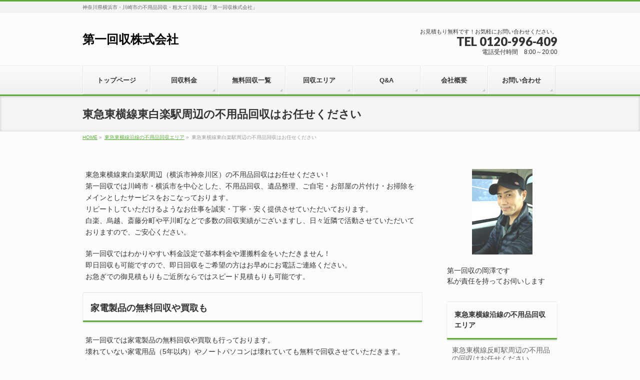

--- FILE ---
content_type: text/html; charset=UTF-8
request_url: https://www.yokohama-active.com/%E6%9D%B1%E6%80%A5%E6%9D%B1%E6%A8%AA%E7%B7%9A%E6%B2%BF%E7%B7%9A%E3%81%AE%E4%B8%8D%E7%94%A8%E5%93%81%E3%83%BB%E7%B2%97%E5%A4%A7%E3%82%B4%E3%83%9F%E5%9B%9E%E5%8F%8E%E3%82%A8%E3%83%AA%E3%82%A2/%E6%9D%B1%E7%99%BD%E6%A5%BD%E9%A7%85%E5%91%A8%E8%BE%BA%E3%81%AE%E4%B8%8D%E7%94%A8%E5%93%81%E3%83%BB%E7%B2%97%E5%A4%A7%E3%82%B4%E3%83%9F%E3%81%AE%E5%9B%9E%E5%8F%8E/
body_size: 12551
content:
<!DOCTYPE html>
<!--[if IE]>
<meta http-equiv="X-UA-Compatible" content="IE=Edge">
<![endif]-->
<html xmlns:fb="http://ogp.me/ns/fb#" lang="ja">
<head>
<meta charset="UTF-8" />
<link rel="start" href="https://www.yokohama-active.com" title="HOME" />

<meta id="viewport" name="viewport" content="width=device-width, initial-scale=1">
<title>東急東横線東白楽駅周辺の不用品回収はお任せください | 東急東横線沿線の不用品回収エリア | 第一回収株式会社</title>
<!--[if lt IE 9]><script src="https://www.yokohama-active.com/wp-content/themes/biz-vektor/js/html5.js"></script><![endif]-->
<meta name='robots' content='max-image-preview:large' />
	<style>img:is([sizes="auto" i], [sizes^="auto," i]) { contain-intrinsic-size: 3000px 1500px }</style>
	<meta name="keywords" content="横浜市神奈川区,東白楽駅,不用品回収,粗大ゴミ回収,ゴミ屋敷片付け,遺品整理" />
<link rel='dns-prefetch' href='//maxcdn.bootstrapcdn.com' />
<link rel='dns-prefetch' href='//fonts.googleapis.com' />
<link rel="alternate" type="application/rss+xml" title="第一回収株式会社 &raquo; フィード" href="https://www.yokohama-active.com/feed/" />
<link rel="alternate" type="application/rss+xml" title="第一回収株式会社 &raquo; コメントフィード" href="https://www.yokohama-active.com/comments/feed/" />
<meta name="description" content="東急東横線東白楽駅周辺（横浜市神奈川区）の不用品回収はお任せください！第一回収では川崎市・横浜市を中心とした、不用品回収、遺品整理、ご自宅・お部屋の片付け・お掃除をメインとしたサービスをおこなっております。リピートしていただけるようなお仕事を誠実・丁寧・安く提供させていただいております。白楽、烏越、斎藤分町や平川町などで多数の回収実績がございますし、日々近隣で活動させていただいておりますので、ご安心ください。第一回収ではわかりやすい料金設定で基本料金や運搬" />
<style type="text/css">.keyColorBG,.keyColorBGh:hover,.keyColor_bg,.keyColor_bg_hover:hover{background-color: #5ead3c;}.keyColorCl,.keyColorClh:hover,.keyColor_txt,.keyColor_txt_hover:hover{color: #5ead3c;}.keyColorBd,.keyColorBdh:hover,.keyColor_border,.keyColor_border_hover:hover{border-color: #5ead3c;}.color_keyBG,.color_keyBGh:hover,.color_key_bg,.color_key_bg_hover:hover{background-color: #5ead3c;}.color_keyCl,.color_keyClh:hover,.color_key_txt,.color_key_txt_hover:hover{color: #5ead3c;}.color_keyBd,.color_keyBdh:hover,.color_key_border,.color_key_border_hover:hover{border-color: #5ead3c;}</style>
<script type="text/javascript">
/* <![CDATA[ */
window._wpemojiSettings = {"baseUrl":"https:\/\/s.w.org\/images\/core\/emoji\/15.0.3\/72x72\/","ext":".png","svgUrl":"https:\/\/s.w.org\/images\/core\/emoji\/15.0.3\/svg\/","svgExt":".svg","source":{"concatemoji":"https:\/\/www.yokohama-active.com\/wp-includes\/js\/wp-emoji-release.min.js?ver=6.7.4"}};
/*! This file is auto-generated */
!function(i,n){var o,s,e;function c(e){try{var t={supportTests:e,timestamp:(new Date).valueOf()};sessionStorage.setItem(o,JSON.stringify(t))}catch(e){}}function p(e,t,n){e.clearRect(0,0,e.canvas.width,e.canvas.height),e.fillText(t,0,0);var t=new Uint32Array(e.getImageData(0,0,e.canvas.width,e.canvas.height).data),r=(e.clearRect(0,0,e.canvas.width,e.canvas.height),e.fillText(n,0,0),new Uint32Array(e.getImageData(0,0,e.canvas.width,e.canvas.height).data));return t.every(function(e,t){return e===r[t]})}function u(e,t,n){switch(t){case"flag":return n(e,"\ud83c\udff3\ufe0f\u200d\u26a7\ufe0f","\ud83c\udff3\ufe0f\u200b\u26a7\ufe0f")?!1:!n(e,"\ud83c\uddfa\ud83c\uddf3","\ud83c\uddfa\u200b\ud83c\uddf3")&&!n(e,"\ud83c\udff4\udb40\udc67\udb40\udc62\udb40\udc65\udb40\udc6e\udb40\udc67\udb40\udc7f","\ud83c\udff4\u200b\udb40\udc67\u200b\udb40\udc62\u200b\udb40\udc65\u200b\udb40\udc6e\u200b\udb40\udc67\u200b\udb40\udc7f");case"emoji":return!n(e,"\ud83d\udc26\u200d\u2b1b","\ud83d\udc26\u200b\u2b1b")}return!1}function f(e,t,n){var r="undefined"!=typeof WorkerGlobalScope&&self instanceof WorkerGlobalScope?new OffscreenCanvas(300,150):i.createElement("canvas"),a=r.getContext("2d",{willReadFrequently:!0}),o=(a.textBaseline="top",a.font="600 32px Arial",{});return e.forEach(function(e){o[e]=t(a,e,n)}),o}function t(e){var t=i.createElement("script");t.src=e,t.defer=!0,i.head.appendChild(t)}"undefined"!=typeof Promise&&(o="wpEmojiSettingsSupports",s=["flag","emoji"],n.supports={everything:!0,everythingExceptFlag:!0},e=new Promise(function(e){i.addEventListener("DOMContentLoaded",e,{once:!0})}),new Promise(function(t){var n=function(){try{var e=JSON.parse(sessionStorage.getItem(o));if("object"==typeof e&&"number"==typeof e.timestamp&&(new Date).valueOf()<e.timestamp+604800&&"object"==typeof e.supportTests)return e.supportTests}catch(e){}return null}();if(!n){if("undefined"!=typeof Worker&&"undefined"!=typeof OffscreenCanvas&&"undefined"!=typeof URL&&URL.createObjectURL&&"undefined"!=typeof Blob)try{var e="postMessage("+f.toString()+"("+[JSON.stringify(s),u.toString(),p.toString()].join(",")+"));",r=new Blob([e],{type:"text/javascript"}),a=new Worker(URL.createObjectURL(r),{name:"wpTestEmojiSupports"});return void(a.onmessage=function(e){c(n=e.data),a.terminate(),t(n)})}catch(e){}c(n=f(s,u,p))}t(n)}).then(function(e){for(var t in e)n.supports[t]=e[t],n.supports.everything=n.supports.everything&&n.supports[t],"flag"!==t&&(n.supports.everythingExceptFlag=n.supports.everythingExceptFlag&&n.supports[t]);n.supports.everythingExceptFlag=n.supports.everythingExceptFlag&&!n.supports.flag,n.DOMReady=!1,n.readyCallback=function(){n.DOMReady=!0}}).then(function(){return e}).then(function(){var e;n.supports.everything||(n.readyCallback(),(e=n.source||{}).concatemoji?t(e.concatemoji):e.wpemoji&&e.twemoji&&(t(e.twemoji),t(e.wpemoji)))}))}((window,document),window._wpemojiSettings);
/* ]]> */
</script>
<style id='wp-emoji-styles-inline-css' type='text/css'>

	img.wp-smiley, img.emoji {
		display: inline !important;
		border: none !important;
		box-shadow: none !important;
		height: 1em !important;
		width: 1em !important;
		margin: 0 0.07em !important;
		vertical-align: -0.1em !important;
		background: none !important;
		padding: 0 !important;
	}
</style>
<link rel='stylesheet' id='wp-block-library-css' href='https://www.yokohama-active.com/wp-includes/css/dist/block-library/style.min.css?ver=6.7.4' type='text/css' media='all' />
<style id='classic-theme-styles-inline-css' type='text/css'>
/*! This file is auto-generated */
.wp-block-button__link{color:#fff;background-color:#32373c;border-radius:9999px;box-shadow:none;text-decoration:none;padding:calc(.667em + 2px) calc(1.333em + 2px);font-size:1.125em}.wp-block-file__button{background:#32373c;color:#fff;text-decoration:none}
</style>
<style id='global-styles-inline-css' type='text/css'>
:root{--wp--preset--aspect-ratio--square: 1;--wp--preset--aspect-ratio--4-3: 4/3;--wp--preset--aspect-ratio--3-4: 3/4;--wp--preset--aspect-ratio--3-2: 3/2;--wp--preset--aspect-ratio--2-3: 2/3;--wp--preset--aspect-ratio--16-9: 16/9;--wp--preset--aspect-ratio--9-16: 9/16;--wp--preset--color--black: #000000;--wp--preset--color--cyan-bluish-gray: #abb8c3;--wp--preset--color--white: #ffffff;--wp--preset--color--pale-pink: #f78da7;--wp--preset--color--vivid-red: #cf2e2e;--wp--preset--color--luminous-vivid-orange: #ff6900;--wp--preset--color--luminous-vivid-amber: #fcb900;--wp--preset--color--light-green-cyan: #7bdcb5;--wp--preset--color--vivid-green-cyan: #00d084;--wp--preset--color--pale-cyan-blue: #8ed1fc;--wp--preset--color--vivid-cyan-blue: #0693e3;--wp--preset--color--vivid-purple: #9b51e0;--wp--preset--gradient--vivid-cyan-blue-to-vivid-purple: linear-gradient(135deg,rgba(6,147,227,1) 0%,rgb(155,81,224) 100%);--wp--preset--gradient--light-green-cyan-to-vivid-green-cyan: linear-gradient(135deg,rgb(122,220,180) 0%,rgb(0,208,130) 100%);--wp--preset--gradient--luminous-vivid-amber-to-luminous-vivid-orange: linear-gradient(135deg,rgba(252,185,0,1) 0%,rgba(255,105,0,1) 100%);--wp--preset--gradient--luminous-vivid-orange-to-vivid-red: linear-gradient(135deg,rgba(255,105,0,1) 0%,rgb(207,46,46) 100%);--wp--preset--gradient--very-light-gray-to-cyan-bluish-gray: linear-gradient(135deg,rgb(238,238,238) 0%,rgb(169,184,195) 100%);--wp--preset--gradient--cool-to-warm-spectrum: linear-gradient(135deg,rgb(74,234,220) 0%,rgb(151,120,209) 20%,rgb(207,42,186) 40%,rgb(238,44,130) 60%,rgb(251,105,98) 80%,rgb(254,248,76) 100%);--wp--preset--gradient--blush-light-purple: linear-gradient(135deg,rgb(255,206,236) 0%,rgb(152,150,240) 100%);--wp--preset--gradient--blush-bordeaux: linear-gradient(135deg,rgb(254,205,165) 0%,rgb(254,45,45) 50%,rgb(107,0,62) 100%);--wp--preset--gradient--luminous-dusk: linear-gradient(135deg,rgb(255,203,112) 0%,rgb(199,81,192) 50%,rgb(65,88,208) 100%);--wp--preset--gradient--pale-ocean: linear-gradient(135deg,rgb(255,245,203) 0%,rgb(182,227,212) 50%,rgb(51,167,181) 100%);--wp--preset--gradient--electric-grass: linear-gradient(135deg,rgb(202,248,128) 0%,rgb(113,206,126) 100%);--wp--preset--gradient--midnight: linear-gradient(135deg,rgb(2,3,129) 0%,rgb(40,116,252) 100%);--wp--preset--font-size--small: 13px;--wp--preset--font-size--medium: 20px;--wp--preset--font-size--large: 36px;--wp--preset--font-size--x-large: 42px;--wp--preset--spacing--20: 0.44rem;--wp--preset--spacing--30: 0.67rem;--wp--preset--spacing--40: 1rem;--wp--preset--spacing--50: 1.5rem;--wp--preset--spacing--60: 2.25rem;--wp--preset--spacing--70: 3.38rem;--wp--preset--spacing--80: 5.06rem;--wp--preset--shadow--natural: 6px 6px 9px rgba(0, 0, 0, 0.2);--wp--preset--shadow--deep: 12px 12px 50px rgba(0, 0, 0, 0.4);--wp--preset--shadow--sharp: 6px 6px 0px rgba(0, 0, 0, 0.2);--wp--preset--shadow--outlined: 6px 6px 0px -3px rgba(255, 255, 255, 1), 6px 6px rgba(0, 0, 0, 1);--wp--preset--shadow--crisp: 6px 6px 0px rgba(0, 0, 0, 1);}:where(.is-layout-flex){gap: 0.5em;}:where(.is-layout-grid){gap: 0.5em;}body .is-layout-flex{display: flex;}.is-layout-flex{flex-wrap: wrap;align-items: center;}.is-layout-flex > :is(*, div){margin: 0;}body .is-layout-grid{display: grid;}.is-layout-grid > :is(*, div){margin: 0;}:where(.wp-block-columns.is-layout-flex){gap: 2em;}:where(.wp-block-columns.is-layout-grid){gap: 2em;}:where(.wp-block-post-template.is-layout-flex){gap: 1.25em;}:where(.wp-block-post-template.is-layout-grid){gap: 1.25em;}.has-black-color{color: var(--wp--preset--color--black) !important;}.has-cyan-bluish-gray-color{color: var(--wp--preset--color--cyan-bluish-gray) !important;}.has-white-color{color: var(--wp--preset--color--white) !important;}.has-pale-pink-color{color: var(--wp--preset--color--pale-pink) !important;}.has-vivid-red-color{color: var(--wp--preset--color--vivid-red) !important;}.has-luminous-vivid-orange-color{color: var(--wp--preset--color--luminous-vivid-orange) !important;}.has-luminous-vivid-amber-color{color: var(--wp--preset--color--luminous-vivid-amber) !important;}.has-light-green-cyan-color{color: var(--wp--preset--color--light-green-cyan) !important;}.has-vivid-green-cyan-color{color: var(--wp--preset--color--vivid-green-cyan) !important;}.has-pale-cyan-blue-color{color: var(--wp--preset--color--pale-cyan-blue) !important;}.has-vivid-cyan-blue-color{color: var(--wp--preset--color--vivid-cyan-blue) !important;}.has-vivid-purple-color{color: var(--wp--preset--color--vivid-purple) !important;}.has-black-background-color{background-color: var(--wp--preset--color--black) !important;}.has-cyan-bluish-gray-background-color{background-color: var(--wp--preset--color--cyan-bluish-gray) !important;}.has-white-background-color{background-color: var(--wp--preset--color--white) !important;}.has-pale-pink-background-color{background-color: var(--wp--preset--color--pale-pink) !important;}.has-vivid-red-background-color{background-color: var(--wp--preset--color--vivid-red) !important;}.has-luminous-vivid-orange-background-color{background-color: var(--wp--preset--color--luminous-vivid-orange) !important;}.has-luminous-vivid-amber-background-color{background-color: var(--wp--preset--color--luminous-vivid-amber) !important;}.has-light-green-cyan-background-color{background-color: var(--wp--preset--color--light-green-cyan) !important;}.has-vivid-green-cyan-background-color{background-color: var(--wp--preset--color--vivid-green-cyan) !important;}.has-pale-cyan-blue-background-color{background-color: var(--wp--preset--color--pale-cyan-blue) !important;}.has-vivid-cyan-blue-background-color{background-color: var(--wp--preset--color--vivid-cyan-blue) !important;}.has-vivid-purple-background-color{background-color: var(--wp--preset--color--vivid-purple) !important;}.has-black-border-color{border-color: var(--wp--preset--color--black) !important;}.has-cyan-bluish-gray-border-color{border-color: var(--wp--preset--color--cyan-bluish-gray) !important;}.has-white-border-color{border-color: var(--wp--preset--color--white) !important;}.has-pale-pink-border-color{border-color: var(--wp--preset--color--pale-pink) !important;}.has-vivid-red-border-color{border-color: var(--wp--preset--color--vivid-red) !important;}.has-luminous-vivid-orange-border-color{border-color: var(--wp--preset--color--luminous-vivid-orange) !important;}.has-luminous-vivid-amber-border-color{border-color: var(--wp--preset--color--luminous-vivid-amber) !important;}.has-light-green-cyan-border-color{border-color: var(--wp--preset--color--light-green-cyan) !important;}.has-vivid-green-cyan-border-color{border-color: var(--wp--preset--color--vivid-green-cyan) !important;}.has-pale-cyan-blue-border-color{border-color: var(--wp--preset--color--pale-cyan-blue) !important;}.has-vivid-cyan-blue-border-color{border-color: var(--wp--preset--color--vivid-cyan-blue) !important;}.has-vivid-purple-border-color{border-color: var(--wp--preset--color--vivid-purple) !important;}.has-vivid-cyan-blue-to-vivid-purple-gradient-background{background: var(--wp--preset--gradient--vivid-cyan-blue-to-vivid-purple) !important;}.has-light-green-cyan-to-vivid-green-cyan-gradient-background{background: var(--wp--preset--gradient--light-green-cyan-to-vivid-green-cyan) !important;}.has-luminous-vivid-amber-to-luminous-vivid-orange-gradient-background{background: var(--wp--preset--gradient--luminous-vivid-amber-to-luminous-vivid-orange) !important;}.has-luminous-vivid-orange-to-vivid-red-gradient-background{background: var(--wp--preset--gradient--luminous-vivid-orange-to-vivid-red) !important;}.has-very-light-gray-to-cyan-bluish-gray-gradient-background{background: var(--wp--preset--gradient--very-light-gray-to-cyan-bluish-gray) !important;}.has-cool-to-warm-spectrum-gradient-background{background: var(--wp--preset--gradient--cool-to-warm-spectrum) !important;}.has-blush-light-purple-gradient-background{background: var(--wp--preset--gradient--blush-light-purple) !important;}.has-blush-bordeaux-gradient-background{background: var(--wp--preset--gradient--blush-bordeaux) !important;}.has-luminous-dusk-gradient-background{background: var(--wp--preset--gradient--luminous-dusk) !important;}.has-pale-ocean-gradient-background{background: var(--wp--preset--gradient--pale-ocean) !important;}.has-electric-grass-gradient-background{background: var(--wp--preset--gradient--electric-grass) !important;}.has-midnight-gradient-background{background: var(--wp--preset--gradient--midnight) !important;}.has-small-font-size{font-size: var(--wp--preset--font-size--small) !important;}.has-medium-font-size{font-size: var(--wp--preset--font-size--medium) !important;}.has-large-font-size{font-size: var(--wp--preset--font-size--large) !important;}.has-x-large-font-size{font-size: var(--wp--preset--font-size--x-large) !important;}
:where(.wp-block-post-template.is-layout-flex){gap: 1.25em;}:where(.wp-block-post-template.is-layout-grid){gap: 1.25em;}
:where(.wp-block-columns.is-layout-flex){gap: 2em;}:where(.wp-block-columns.is-layout-grid){gap: 2em;}
:root :where(.wp-block-pullquote){font-size: 1.5em;line-height: 1.6;}
</style>
<link rel='stylesheet' id='contact-form-7-css' href='https://www.yokohama-active.com/wp-content/plugins/contact-form-7/includes/css/styles.css?ver=5.7.6' type='text/css' media='all' />
<link rel='stylesheet' id='Biz_Vektor_common_style-css' href='https://www.yokohama-active.com/wp-content/themes/biz-vektor/css/bizvektor_common_min.css?ver=1.9.14' type='text/css' media='all' />
<link rel='stylesheet' id='Biz_Vektor_Design_style-css' href='https://www.yokohama-active.com/wp-content/themes/biz-vektor/design_skins/002/002.css?ver=1.9.14' type='text/css' media='all' />
<link rel='stylesheet' id='Biz_Vektor_plugin_sns_style-css' href='https://www.yokohama-active.com/wp-content/themes/biz-vektor/plugins/sns/style_bizvektor_sns.css?ver=6.7.4' type='text/css' media='all' />
<link rel='stylesheet' id='Biz_Vektor_add_font_awesome-css' href='//maxcdn.bootstrapcdn.com/font-awesome/4.3.0/css/font-awesome.min.css?ver=6.7.4' type='text/css' media='all' />
<link rel='stylesheet' id='Biz_Vektor_add_web_fonts-css' href='//fonts.googleapis.com/css?family=Droid+Sans%3A700%7CLato%3A900%7CAnton&#038;ver=6.7.4' type='text/css' media='all' />
<link rel="https://api.w.org/" href="https://www.yokohama-active.com/wp-json/" /><link rel="alternate" title="JSON" type="application/json" href="https://www.yokohama-active.com/wp-json/wp/v2/pages/500" /><link rel="EditURI" type="application/rsd+xml" title="RSD" href="https://www.yokohama-active.com/xmlrpc.php?rsd" />
<link rel="canonical" href="https://www.yokohama-active.com/%e6%9d%b1%e6%80%a5%e6%9d%b1%e6%a8%aa%e7%b7%9a%e6%b2%bf%e7%b7%9a%e3%81%ae%e4%b8%8d%e7%94%a8%e5%93%81%e3%83%bb%e7%b2%97%e5%a4%a7%e3%82%b4%e3%83%9f%e5%9b%9e%e5%8f%8e%e3%82%a8%e3%83%aa%e3%82%a2/%e6%9d%b1%e7%99%bd%e6%a5%bd%e9%a7%85%e5%91%a8%e8%be%ba%e3%81%ae%e4%b8%8d%e7%94%a8%e5%93%81%e3%83%bb%e7%b2%97%e5%a4%a7%e3%82%b4%e3%83%9f%e3%81%ae%e5%9b%9e%e5%8f%8e/" />
<link rel='shortlink' href='https://www.yokohama-active.com/?p=500' />
<link rel="alternate" title="oEmbed (JSON)" type="application/json+oembed" href="https://www.yokohama-active.com/wp-json/oembed/1.0/embed?url=https%3A%2F%2Fwww.yokohama-active.com%2F%25e6%259d%25b1%25e6%2580%25a5%25e6%259d%25b1%25e6%25a8%25aa%25e7%25b7%259a%25e6%25b2%25bf%25e7%25b7%259a%25e3%2581%25ae%25e4%25b8%258d%25e7%2594%25a8%25e5%2593%2581%25e3%2583%25bb%25e7%25b2%2597%25e5%25a4%25a7%25e3%2582%25b4%25e3%2583%259f%25e5%259b%259e%25e5%258f%258e%25e3%2582%25a8%25e3%2583%25aa%25e3%2582%25a2%2F%25e6%259d%25b1%25e7%2599%25bd%25e6%25a5%25bd%25e9%25a7%2585%25e5%2591%25a8%25e8%25be%25ba%25e3%2581%25ae%25e4%25b8%258d%25e7%2594%25a8%25e5%2593%2581%25e3%2583%25bb%25e7%25b2%2597%25e5%25a4%25a7%25e3%2582%25b4%25e3%2583%259f%25e3%2581%25ae%25e5%259b%259e%25e5%258f%258e%2F" />
<link rel="alternate" title="oEmbed (XML)" type="text/xml+oembed" href="https://www.yokohama-active.com/wp-json/oembed/1.0/embed?url=https%3A%2F%2Fwww.yokohama-active.com%2F%25e6%259d%25b1%25e6%2580%25a5%25e6%259d%25b1%25e6%25a8%25aa%25e7%25b7%259a%25e6%25b2%25bf%25e7%25b7%259a%25e3%2581%25ae%25e4%25b8%258d%25e7%2594%25a8%25e5%2593%2581%25e3%2583%25bb%25e7%25b2%2597%25e5%25a4%25a7%25e3%2582%25b4%25e3%2583%259f%25e5%259b%259e%25e5%258f%258e%25e3%2582%25a8%25e3%2583%25aa%25e3%2582%25a2%2F%25e6%259d%25b1%25e7%2599%25bd%25e6%25a5%25bd%25e9%25a7%2585%25e5%2591%25a8%25e8%25be%25ba%25e3%2581%25ae%25e4%25b8%258d%25e7%2594%25a8%25e5%2593%2581%25e3%2583%25bb%25e7%25b2%2597%25e5%25a4%25a7%25e3%2582%25b4%25e3%2583%259f%25e3%2581%25ae%25e5%259b%259e%25e5%258f%258e%2F&#038;format=xml" />
<!-- [ BizVektor OGP ] -->
<meta property="og:site_name" content="第一回収株式会社" />
<meta property="og:url" content="https://www.yokohama-active.com/%e6%9d%b1%e6%80%a5%e6%9d%b1%e6%a8%aa%e7%b7%9a%e6%b2%bf%e7%b7%9a%e3%81%ae%e4%b8%8d%e7%94%a8%e5%93%81%e3%83%bb%e7%b2%97%e5%a4%a7%e3%82%b4%e3%83%9f%e5%9b%9e%e5%8f%8e%e3%82%a8%e3%83%aa%e3%82%a2/%e6%9d%b1%e7%99%bd%e6%a5%bd%e9%a7%85%e5%91%a8%e8%be%ba%e3%81%ae%e4%b8%8d%e7%94%a8%e5%93%81%e3%83%bb%e7%b2%97%e5%a4%a7%e3%82%b4%e3%83%9f%e3%81%ae%e5%9b%9e%e5%8f%8e/" />
<meta property="fb:app_id" content="" />
<meta property="og:type" content="article" />
<meta property="og:title" content="東急東横線東白楽駅周辺の不用品回収はお任せください | 第一回収株式会社" />
<meta property="og:description" content="東急東横線東白楽駅周辺（横浜市神奈川区）の不用品回収はお任せください！ 第一回収では川崎市・横浜市を中心とした、不用品回収、遺品整理、ご自宅・お部屋の片付け・お掃除をメインとしたサービスをおこなっております。 リピートしていただけるようなお仕事を誠実・丁寧・安く提供させていただいております。 白楽、烏越、斎藤分町や平川町などで多数の回収実績がございますし、日々近隣で活動させていただいておりますので、ご安心ください。  第一回収ではわかりやすい料金設定で基本料金や運搬" />
<!-- [ /BizVektor OGP ] -->
<!--[if lte IE 8]>
<link rel="stylesheet" type="text/css" media="all" href="https://www.yokohama-active.com/wp-content/themes/biz-vektor/design_skins/002/002_oldie.css" />
<![endif]-->
<link rel="pingback" href="https://www.yokohama-active.com/xmlrpc.php" />
<style type="text/css">.recentcomments a{display:inline !important;padding:0 !important;margin:0 !important;}</style><style type="text/css" id="custom-background-css">
body.custom-background { background-color: #fcfcfc; }
</style>
	<link rel="icon" href="https://www.yokohama-active.com/wp-content/uploads/2022/11/cropped-d1-32x32.jpg" sizes="32x32" />
<link rel="icon" href="https://www.yokohama-active.com/wp-content/uploads/2022/11/cropped-d1-192x192.jpg" sizes="192x192" />
<link rel="apple-touch-icon" href="https://www.yokohama-active.com/wp-content/uploads/2022/11/cropped-d1-180x180.jpg" />
<meta name="msapplication-TileImage" content="https://www.yokohama-active.com/wp-content/uploads/2022/11/cropped-d1-270x270.jpg" />
		<style type="text/css" id="wp-custom-css">
			/*
ここに独自の CSS を追加することができます。

詳しくは上のヘルプアイコンをクリックし*/		</style>
				<style type="text/css">
/* FontNormal */
a,
a:hover,
a:active,
#header #headContact #headContactTel,
#gMenu .menu li a span,
#content h4,
#content h5,
#content dt,
#content .child_page_block h4 a:hover,
#content .child_page_block p a:hover,
.paging span,
.paging a,
#content .infoList ul li .infoTxt a:hover,
#content .infoList .infoListBox div.entryTxtBox h4.entryTitle a,
#footerSiteMap .menu a:hover,
#topPr h3 a:hover,
#topPr .topPrDescription a:hover,
#content ul.linkList li a:hover,
#content .childPageBox ul li.current_page_item a,
#content .childPageBox ul li.current_page_item ul li a:hover,
#content .childPageBox ul li a:hover,
#content .childPageBox ul li.current_page_item a	{ color:;}

/* bg */
::selection			{ background-color:;}
::-moz-selection	{ background-color:;}
/* bg */
#gMenu .assistive-text,
#content .mainFootContact .mainFootBt a,
.paging span.current,
.paging a:hover,
#content .infoList .infoCate a:hover,
.sideTower li.sideBnr#sideContact a,
form#searchform input#searchsubmit,
#pagetop a:hover,
a.btn,
.linkBtn a,
input[type=button],
input[type=submit]	{ background-color:;}

/* border */
#searchform input[type=submit],
p.form-submit input[type=submit],
form#searchform input#searchsubmit,
#content form input.wpcf7-submit,
#confirm-button input,
a.btn,
.linkBtn a,
input[type=button],
input[type=submit],
.moreLink a,
#headerTop,
#content h3,
#content .child_page_block h4 a,
.paging span,
.paging a,
form#searchform input#searchsubmit	{ border-color:;}

#gMenu	{ border-top-color:;}
#content h2,
#content h1.contentTitle,
#content h1.entryPostTitle,
.sideTower .localHead,
#topPr h3 a	{ border-bottom-color:; }

@media (min-width: 770px) {
#gMenu { border-top-color:#eeeeee;}
#gMenu	{ border-bottom-color:; }
#footMenu .menu li a:hover	{ color:; }
}
		</style>
<!--[if lte IE 8]>
<style type="text/css">
#gMenu	{ border-bottom-color:; }
#footMenu .menu li a:hover	{ color:; }
</style>
<![endif]-->
<style type="text/css">
/*-------------------------------------------*/
/*	menu divide
/*-------------------------------------------*/
@media (min-width: 970px) {
#gMenu.itemClose .menu, #gMenu.itemOpen .menu { display: -webkit-flex; display: flex; }
#gMenu .menu > li { width:100%; }
}
</style>
<link rel="stylesheet" href="https://www.yokohama-active.com/wp-content/themes/biz-vektor/style.css" type="text/css" media="all" />
<style type="text/css">
@media screen and (max-width:800px){
#content p { font-size:1.1em;line-height:1.7; } 
}

.orange {
	background-color: #ffff00;
	font-weight: bold;
}</style>
	<script type="text/javascript">
  var _gaq = _gaq || [];
  _gaq.push(['_setAccount', 'UA-943459-43']);
  _gaq.push(['_trackPageview']);
    (function() {
	var ga = document.createElement('script'); ga.type = 'text/javascript'; ga.async = true;
	ga.src = ('https:' == document.location.protocol ? 'https://ssl' : 'http://www') + '.google-analytics.com/ga.js';
	var s = document.getElementsByTagName('script')[0]; s.parentNode.insertBefore(ga, s);
  })();
</script>
</head>

<body class="page-template-default page page-id-500 page-child parent-pageid-495 custom-background two-column right-sidebar">

<div id="fb-root"></div>

<div id="wrap">


<!-- [ #headerTop ] -->
<div id="headerTop">
<div class="innerBox">
<div id="site-description">神奈川県横浜市・川崎市の不用品回収・粗大ゴミ回収は「第一回収株式会社」</div>
</div>
</div><!-- [ /#headerTop ] -->

<!-- [ #header ] -->
<div id="header">
<div id="headerInner" class="innerBox">
<!-- [ #headLogo ] -->
<div id="site-title">
<a href="https://www.yokohama-active.com/" title="第一回収株式会社" rel="home">
第一回収株式会社</a>
</div>
<!-- [ /#headLogo ] -->

<!-- [ #headContact ] -->
<div id="headContact" class="itemClose" onclick="showHide('headContact');"><div id="headContactInner">
<div id="headContactTxt">お見積もり無料です！お気軽にお問い合わせください。</div>
<div id="headContactTel">TEL 0120-996-409</div>
<div id="headContactTime">電話受付時間　8:00～20:00</div>
</div></div><!-- [ /#headContact ] -->

</div>
<!-- #headerInner -->
</div>
<!-- [ /#header ] -->


<!-- [ #gMenu ] -->
<div id="gMenu" class="itemClose">
<div id="gMenuInner" class="innerBox">
<h3 class="assistive-text" onclick="showHide('gMenu');"><span>MENU</span></h3>
<div class="skip-link screen-reader-text">
	<a href="#content" title="メニューを飛ばす">メニューを飛ばす</a>
</div>
<div class="menu-%e3%83%98%e3%83%83%e3%83%80%e3%83%bc-container"><ul id="menu-%e3%83%98%e3%83%83%e3%83%80%e3%83%bc" class="menu"><li id="menu-item-20" class="menu-item menu-item-type-post_type menu-item-object-page menu-item-home"><a href="https://www.yokohama-active.com/"><strong>トップページ</strong></a></li>
<li id="menu-item-19" class="menu-item menu-item-type-post_type menu-item-object-page"><a href="https://www.yokohama-active.com/%e4%b8%8d%e7%94%a8%e5%93%81%e3%83%bb%e7%b2%97%e5%a4%a7%e3%82%b4%e3%83%9f%e3%81%ae%e5%9b%9e%e5%8f%8e%e6%96%99%e9%87%91%e3%81%ab%e3%81%a4%e3%81%84%e3%81%a6/"><strong>回収料金</strong></a></li>
<li id="menu-item-44" class="menu-item menu-item-type-post_type menu-item-object-page"><a href="https://www.yokohama-active.com/%e7%84%a1%e6%96%99%e5%9b%9e%e5%8f%8e%e3%81%a7%e3%81%8d%e3%82%8b%e4%b8%8d%e7%94%a8%e5%93%81%e3%83%bb%e7%b2%97%e5%a4%a7%e3%82%b4%e3%83%9f%e3%81%ae%e4%b8%80%e8%a6%a7/"><strong>無料回収一覧</strong></a></li>
<li id="menu-item-37" class="menu-item menu-item-type-post_type menu-item-object-page menu-item-has-children"><a href="https://www.yokohama-active.com/%e3%82%a2%e3%82%af%e3%83%86%e3%82%a3%e3%83%96%e3%81%ae%e4%b8%8d%e7%94%a8%e5%93%81%e3%83%bb%e7%b2%97%e5%a4%a7%e3%82%b4%e3%83%9f%e3%81%ae%e5%9b%9e%e5%8f%8e%e3%82%a8%e3%83%aa%e3%82%a2/"><strong>回収エリア</strong></a>
<ul class="sub-menu">
	<li id="menu-item-173" class="menu-item menu-item-type-post_type menu-item-object-page"><a href="https://www.yokohama-active.com/%e6%a8%aa%e6%b5%9c%e5%b8%82%e3%81%ae%e4%b8%8d%e7%94%a8%e5%93%81%e3%83%bb%e7%b2%97%e5%a4%a7%e3%82%b4%e3%83%9f%e5%9b%9e%e5%8f%8e/">横浜市の不用品回収</a></li>
	<li id="menu-item-56" class="menu-item menu-item-type-post_type menu-item-object-page"><a href="https://www.yokohama-active.com/%e8%aa%bf%e5%b8%83%e5%b8%82%e3%81%ae%e4%b8%8d%e7%94%a8%e5%93%81%e3%83%bb%e7%b2%97%e5%a4%a7%e3%82%b4%e3%83%9f%e5%9b%9e%e5%8f%8e/">調布市の不用品回収</a></li>
	<li id="menu-item-55" class="menu-item menu-item-type-post_type menu-item-object-page"><a href="https://www.yokohama-active.com/%e5%ba%9c%e4%b8%ad%e5%b8%82%e3%81%ae%e4%b8%8d%e7%94%a8%e5%93%81%e3%83%bb%e7%b2%97%e5%a4%a7%e3%82%b4%e3%83%9f%e5%9b%9e%e5%8f%8e/">府中市の不用品回収</a></li>
	<li id="menu-item-61" class="menu-item menu-item-type-post_type menu-item-object-page"><a href="https://www.yokohama-active.com/%e7%a8%b2%e5%9f%8e%e5%b8%82%e3%81%ae%e4%b8%8d%e7%94%a8%e5%93%81%e3%83%bb%e7%b2%97%e5%a4%a7%e3%82%b4%e3%83%9f%e3%81%ae%e5%9b%9e%e5%8f%8e/">稲城市の不用品を格安回収いたします</a></li>
	<li id="menu-item-48" class="menu-item menu-item-type-post_type menu-item-object-page"><a href="https://www.yokohama-active.com/%e7%8b%9b%e6%b1%9f%e5%b8%82%e3%81%ae%e4%b8%8d%e7%94%a8%e5%93%81%e3%83%bb%e7%b2%97%e5%a4%a7%e3%82%b4%e3%83%9f%e3%81%ae%e5%9b%9e%e5%8f%8e/">狛江市の不用品回収</a></li>
	<li id="menu-item-64" class="menu-item menu-item-type-post_type menu-item-object-page"><a href="https://www.yokohama-active.com/%e5%b7%9d%e5%b4%8e%e5%b8%82%e3%81%ae%e4%b8%8d%e7%94%a8%e5%93%81%e3%83%bb%e7%b2%97%e5%a4%a7%e3%82%b4%e3%83%9f%e5%9b%9e%e5%8f%8e/">川崎市の不用品回収</a></li>
	<li id="menu-item-516" class="menu-item menu-item-type-post_type menu-item-object-page"><a href="https://www.yokohama-active.com/%e6%9d%b1%e4%ba%ac%e9%83%bd%e5%a4%a7%e7%94%b0%e5%8c%ba%e3%81%ae%e4%b8%8d%e7%94%a8%e5%93%81%e3%83%bb%e7%b2%97%e5%a4%a7%e3%82%b4%e3%83%9f%e5%9b%9e%e5%8f%8e/">大田区の不用品・粗大ゴミ回収</a></li>
	<li id="menu-item-80" class="menu-item menu-item-type-post_type menu-item-object-page"><a href="https://www.yokohama-active.com/%e5%a4%9a%e6%91%a9%e5%b8%82%e3%81%ae%e4%b8%8d%e7%94%a8%e5%93%81%e3%83%bb%e7%b2%97%e5%a4%a7%e3%82%b4%e3%83%9f%e5%9b%9e%e5%8f%8e/">多摩市の不用品回収</a></li>
	<li id="menu-item-277" class="menu-item menu-item-type-post_type menu-item-object-page"><a href="https://www.yokohama-active.com/%e6%9d%b1%e4%ba%ac%e9%83%bd%e4%b8%96%e7%94%b0%e8%b0%b7%e5%8c%ba%e3%81%ae%e4%b8%8d%e7%94%a8%e5%93%81%e5%9b%9e%e5%8f%8e%e3%81%af%e3%81%8a%e4%bb%bb%e3%81%9b%e3%81%8f%e3%81%a0%e3%81%95%e3%81%84/">世田谷区の不用品・粗大ゴミ回収</a></li>
	<li id="menu-item-824" class="menu-item menu-item-type-post_type menu-item-object-page"><a href="https://www.yokohama-active.com/%e6%9d%b1%e4%ba%ac%e9%83%bd%e7%9b%ae%e9%bb%92%e5%8c%ba%e3%81%ae%e4%b8%8d%e7%94%a8%e5%93%81%e3%83%bb%e7%b2%97%e5%a4%a7%e3%82%b4%e3%83%9f%e5%9b%9e%e5%8f%8e/">目黒区の不用品・粗大ゴミ回収</a></li>
	<li id="menu-item-1483" class="menu-item menu-item-type-post_type menu-item-object-page"><a href="https://www.yokohama-active.com/%e7%9b%b8%e6%a8%a1%e5%8e%9f%e5%b8%82%e3%81%ae%e4%b8%8d%e7%94%a8%e5%93%81%e5%9b%9e%e5%8f%8e%e3%83%bb%e7%b2%97%e5%a4%a7%e3%82%b4%e3%83%9f%e5%9b%9e%e5%8f%8e/">相模原市の不用品回収回収</a></li>
</ul>
</li>
<li id="menu-item-29" class="menu-item menu-item-type-post_type menu-item-object-page"><a href="https://www.yokohama-active.com/%e4%b8%8d%e7%94%a8%e5%93%81%e5%9b%9e%e5%8f%8e%e3%83%bb%e7%b2%97%e5%a4%a7%e3%82%b4%e3%83%9f%e5%9b%9e%e5%8f%8e%e3%81%ab%e9%96%a2%e3%81%99%e3%82%8bqa/"><strong>Q&#038;A</strong></a></li>
<li id="menu-item-26" class="menu-item menu-item-type-post_type menu-item-object-page menu-item-has-children"><a href="https://www.yokohama-active.com/%e4%bc%9a%e7%a4%be%e6%a6%82%e8%a6%81/"><strong>会社概要</strong></a>
<ul class="sub-menu">
	<li id="menu-item-1641" class="menu-item menu-item-type-post_type menu-item-object-page"><a href="https://www.yokohama-active.com/%e4%bc%9a%e7%a4%be%e6%a6%82%e8%a6%81/%e7%ac%ac%e4%b8%80%e5%9b%9e%e5%8f%8e%e3%81%ae%e5%8f%a3%e3%82%b3%e3%83%9f/">第一回収の口コミ</a></li>
</ul>
</li>
<li id="menu-item-32" class="menu-item menu-item-type-post_type menu-item-object-page"><a href="https://www.yokohama-active.com/%e3%81%8a%e5%95%8f%e3%81%84%e5%90%88%e3%82%8f%e3%81%9b/"><strong>お問い合わせ</strong></a></li>
</ul></div>
</div><!-- [ /#gMenuInner ] -->
</div>
<!-- [ /#gMenu ] -->


<div id="pageTitBnr">
<div class="innerBox">
<div id="pageTitInner">
<h1 id="pageTit">
東急東横線東白楽駅周辺の不用品回収はお任せください</h1>
</div><!-- [ /#pageTitInner ] -->
</div>
</div><!-- [ /#pageTitBnr ] -->
<!-- [ #panList ] -->
<div id="panList">
<div id="panListInner" class="innerBox">
<ul><li id="panHome"><a href="https://www.yokohama-active.com"><span>HOME</span></a> &raquo; </li><li itemscope itemtype="http://data-vocabulary.org/Breadcrumb"><a href="https://www.yokohama-active.com/%e6%9d%b1%e6%80%a5%e6%9d%b1%e6%a8%aa%e7%b7%9a%e6%b2%bf%e7%b7%9a%e3%81%ae%e4%b8%8d%e7%94%a8%e5%93%81%e3%83%bb%e7%b2%97%e5%a4%a7%e3%82%b4%e3%83%9f%e5%9b%9e%e5%8f%8e%e3%82%a8%e3%83%aa%e3%82%a2/" itemprop="url"><span itemprop="title">東急東横線沿線の不用品回収エリア</span></a> &raquo; </li><li><span>東急東横線東白楽駅周辺の不用品回収はお任せください</span></li></ul></div>
</div>
<!-- [ /#panList ] -->

<div id="main">
<!-- [ #container ] -->
<div id="container" class="innerBox">
<!-- [ #content ] -->
<div id="content" class="content">

<div id="post-500" class="entry-content">
	<p>東急東横線東白楽駅周辺（横浜市神奈川区）の不用品回収はお任せください！<br />
第一回収では川崎市・横浜市を中心とした、不用品回収、遺品整理、ご自宅・お部屋の片付け・お掃除をメインとしたサービスをおこなっております。<br />
リピートしていただけるようなお仕事を誠実・丁寧・安く提供させていただいております。<br />
白楽、烏越、斎藤分町や平川町などで多数の回収実績がございますし、日々近隣で活動させていただいておりますので、ご安心ください。</p>
<p>第一回収ではわかりやすい料金設定で基本料金や運搬料金をいただきません！<br />
即日回収も可能ですので、即日回収をご希望の方はお早めにお電話ご連絡ください。<br />
お急ぎでの御見積もりもご近所ならではスピード見積もりも可能です。</p>
<h2>家電製品の無料回収や買取も</h2>
<p>第一回収では家電製品の無料回収や買取も行っております。<br />
壊れていない家電用品（5年以内）やノートパソコンは壊れていても無料で回収させていただきます。<br />
<a href="https://www.yokohama-active.com/%E7%84%A1%E6%96%99%E5%9B%9E%E5%8F%8E%E3%81%A7%E3%81%8D%E3%82%8B%E4%B8%8D%E7%94%A8%E5%93%81%E3%83%BB%E7%B2%97%E5%A4%A7%E3%82%B4%E3%83%9F%E3%81%AE%E4%B8%80%E8%A6%A7/" title="無料回収できる品物">詳細はコチラ</a></p>
<h3>遺品整理やご自宅・お部屋の片づけまで</h3>
<p>遺品整理やご自宅・お部屋の片付けなども行っておりますので<br />
お気軽にお申し付けください。大量の場合は回収料金もお安くなっておりますので御見積もりやご質問などもお気軽にどうぞ。</p>
<p>東急東横線東白楽駅周辺にお住まいの皆様、不用品回収の第一回収株式会社を是非よろしくお願いいたします！</p>
	</div><!-- .entry-content -->



		<div class="childPageBox">
		<h4><a href="https://www.yokohama-active.com/%e6%9d%b1%e6%80%a5%e6%9d%b1%e6%a8%aa%e7%b7%9a%e6%b2%bf%e7%b7%9a%e3%81%ae%e4%b8%8d%e7%94%a8%e5%93%81%e3%83%bb%e7%b2%97%e5%a4%a7%e3%82%b4%e3%83%9f%e5%9b%9e%e5%8f%8e%e3%82%a8%e3%83%aa%e3%82%a2/">東急東横線沿線の不用品回収エリア</a></h4>
		<ul>
		<li class="page_item page-item-503"><a href="https://www.yokohama-active.com/%e6%9d%b1%e6%80%a5%e6%9d%b1%e6%a8%aa%e7%b7%9a%e6%b2%bf%e7%b7%9a%e3%81%ae%e4%b8%8d%e7%94%a8%e5%93%81%e3%83%bb%e7%b2%97%e5%a4%a7%e3%82%b4%e3%83%9f%e5%9b%9e%e5%8f%8e%e3%82%a8%e3%83%aa%e3%82%a2/%e5%8f%8d%e7%94%ba%e9%a7%85%e5%91%a8%e8%be%ba%e3%81%ae%e4%b8%8d%e7%94%a8%e5%93%81%e3%83%bb%e7%b2%97%e5%a4%a7%e3%82%b4%e3%83%9f%e3%81%ae%e5%9b%9e%e5%8f%8e/">東急東横線反町駅周辺の不用品の回収はお任せください</a></li>
<li class="page_item page-item-507"><a href="https://www.yokohama-active.com/%e6%9d%b1%e6%80%a5%e6%9d%b1%e6%a8%aa%e7%b7%9a%e6%b2%bf%e7%b7%9a%e3%81%ae%e4%b8%8d%e7%94%a8%e5%93%81%e3%83%bb%e7%b2%97%e5%a4%a7%e3%82%b4%e3%83%9f%e5%9b%9e%e5%8f%8e%e3%82%a8%e3%83%aa%e3%82%a2/%e5%a4%9a%e6%91%a9%e5%b7%9d%e9%a7%85%e5%91%a8%e8%be%ba%e3%81%ae%e4%b8%8d%e7%94%a8%e5%93%81%e3%83%bb%e7%b2%97%e5%a4%a7%e3%82%b4%e3%83%9f%e3%81%ae%e5%9b%9e%e5%8f%8e/">東急東横線多摩川駅周辺の不用品の回収はお任せください</a></li>
<li class="page_item page-item-489"><a href="https://www.yokohama-active.com/%e6%9d%b1%e6%80%a5%e6%9d%b1%e6%a8%aa%e7%b7%9a%e6%b2%bf%e7%b7%9a%e3%81%ae%e4%b8%8d%e7%94%a8%e5%93%81%e3%83%bb%e7%b2%97%e5%a4%a7%e3%82%b4%e3%83%9f%e5%9b%9e%e5%8f%8e%e3%82%a8%e3%83%aa%e3%82%a2/%e5%a6%99%e8%93%ae%e5%af%ba%e9%a7%85%e5%91%a8%e8%be%ba%e3%81%ae%e4%b8%8d%e7%94%a8%e5%93%81%e3%83%bb%e7%b2%97%e5%a4%a7%e3%82%b4%e3%83%9f%e3%81%ae%e5%9b%9e%e5%8f%8e/">東急東横線妙蓮寺駅周辺の不用品の回収はお任せください</a></li>
<li class="page_item page-item-505"><a href="https://www.yokohama-active.com/%e6%9d%b1%e6%80%a5%e6%9d%b1%e6%a8%aa%e7%b7%9a%e6%b2%bf%e7%b7%9a%e3%81%ae%e4%b8%8d%e7%94%a8%e5%93%81%e3%83%bb%e7%b2%97%e5%a4%a7%e3%82%b4%e3%83%9f%e5%9b%9e%e5%8f%8e%e3%82%a8%e3%83%aa%e3%82%a2/%e6%96%b0%e4%b8%b8%e5%ad%90%e9%a7%85%e5%91%a8%e8%be%ba%e3%81%ae%e4%b8%8d%e7%94%a8%e5%93%81%e3%83%bb%e7%b2%97%e5%a4%a7%e3%82%b4%e3%83%9f%e3%81%ae%e5%9b%9e%e5%8f%8e/">東急東横線新丸子駅周辺の不用品の回収はお任せください</a></li>
<li class="page_item page-item-500 current_page_item"><a href="https://www.yokohama-active.com/%e6%9d%b1%e6%80%a5%e6%9d%b1%e6%a8%aa%e7%b7%9a%e6%b2%bf%e7%b7%9a%e3%81%ae%e4%b8%8d%e7%94%a8%e5%93%81%e3%83%bb%e7%b2%97%e5%a4%a7%e3%82%b4%e3%83%9f%e5%9b%9e%e5%8f%8e%e3%82%a8%e3%83%aa%e3%82%a2/%e6%9d%b1%e7%99%bd%e6%a5%bd%e9%a7%85%e5%91%a8%e8%be%ba%e3%81%ae%e4%b8%8d%e7%94%a8%e5%93%81%e3%83%bb%e7%b2%97%e5%a4%a7%e3%82%b4%e3%83%9f%e3%81%ae%e5%9b%9e%e5%8f%8e/" aria-current="page">東急東横線東白楽駅周辺の不用品回収はお任せください</a></li>
<li class="page_item page-item-498"><a href="https://www.yokohama-active.com/%e6%9d%b1%e6%80%a5%e6%9d%b1%e6%a8%aa%e7%b7%9a%e6%b2%bf%e7%b7%9a%e3%81%ae%e4%b8%8d%e7%94%a8%e5%93%81%e3%83%bb%e7%b2%97%e5%a4%a7%e3%82%b4%e3%83%9f%e5%9b%9e%e5%8f%8e%e3%82%a8%e3%83%aa%e3%82%a2/%e7%99%bd%e6%a5%bd%e9%a7%85%e5%91%a8%e8%be%ba%e3%81%ae%e4%b8%8d%e7%94%a8%e5%93%81%e3%83%bb%e7%b2%97%e5%a4%a7%e3%82%b4%e3%83%9f%e3%81%ae%e5%9b%9e%e5%8f%8e/">東急東横線白楽駅周辺の不用品・粗大ゴミの回収はお任せください</a></li>
		</ul>
		</div>
		
<div class="mainFoot">
<div class="mainFootInner">
<!-- [ .mainFootContact ] --> 
<div class="mainFootContact"> 
<p class="mainFootTxt">
<span class="mainFootCatch">お見積もり無料です！お気軽にお問い合わせください。</span>
<span class="mainFootTel">TEL 0120-996-409</span>
<span class="mainFootTime">電話受付時間　8:00～20:00</span>
</p>
<div class="mainFootBt"><a href="http://yokohama-active.com/%E3%81%8A%E5%95%8F%E3%81%84%E5%90%88%E3%82%8F%E3%81%9B/">
	<img src="https://www.yokohama-active.com/wp-content/themes/biz-vektor/images/bt_contact_ja.png" alt="メールでお問い合わせはこちら" /></a>
</div> 
</div> 
<!-- [ /.mainFootContact ] -->
</div>
</div>


</div>
<!-- [ /#content ] -->

<!-- [ #sideTower ] -->
<div id="sideTower" class="sideTower">
	<div class="sideWidget widget widget_text" id="text-3">			<div class="textwidget"><p><img src="http://yokohama-active.com/wp-content/uploads/2014/08/pro.jpg" alt="代表岡澤芳光" width="122" height="172" class="alignnone size-full wp-image-24" /><br />
第一回収の岡澤です<br />
私が責任を持ってお伺いします</p></div>
		</div>				<div class="localSection sideWidget pageListSection">
				<h3 class="localHead"><a href="https://www.yokohama-active.com/%e6%9d%b1%e6%80%a5%e6%9d%b1%e6%a8%aa%e7%b7%9a%e6%b2%bf%e7%b7%9a%e3%81%ae%e4%b8%8d%e7%94%a8%e5%93%81%e3%83%bb%e7%b2%97%e5%a4%a7%e3%82%b4%e3%83%9f%e5%9b%9e%e5%8f%8e%e3%82%a8%e3%83%aa%e3%82%a2/">東急東横線沿線の不用品回収エリア</a></h3>
				<ul class="localNavi">
				<li class="page_item page-item-503"><a href="https://www.yokohama-active.com/%e6%9d%b1%e6%80%a5%e6%9d%b1%e6%a8%aa%e7%b7%9a%e6%b2%bf%e7%b7%9a%e3%81%ae%e4%b8%8d%e7%94%a8%e5%93%81%e3%83%bb%e7%b2%97%e5%a4%a7%e3%82%b4%e3%83%9f%e5%9b%9e%e5%8f%8e%e3%82%a8%e3%83%aa%e3%82%a2/%e5%8f%8d%e7%94%ba%e9%a7%85%e5%91%a8%e8%be%ba%e3%81%ae%e4%b8%8d%e7%94%a8%e5%93%81%e3%83%bb%e7%b2%97%e5%a4%a7%e3%82%b4%e3%83%9f%e3%81%ae%e5%9b%9e%e5%8f%8e/">東急東横線反町駅周辺の不用品の回収はお任せください</a></li>
<li class="page_item page-item-507"><a href="https://www.yokohama-active.com/%e6%9d%b1%e6%80%a5%e6%9d%b1%e6%a8%aa%e7%b7%9a%e6%b2%bf%e7%b7%9a%e3%81%ae%e4%b8%8d%e7%94%a8%e5%93%81%e3%83%bb%e7%b2%97%e5%a4%a7%e3%82%b4%e3%83%9f%e5%9b%9e%e5%8f%8e%e3%82%a8%e3%83%aa%e3%82%a2/%e5%a4%9a%e6%91%a9%e5%b7%9d%e9%a7%85%e5%91%a8%e8%be%ba%e3%81%ae%e4%b8%8d%e7%94%a8%e5%93%81%e3%83%bb%e7%b2%97%e5%a4%a7%e3%82%b4%e3%83%9f%e3%81%ae%e5%9b%9e%e5%8f%8e/">東急東横線多摩川駅周辺の不用品の回収はお任せください</a></li>
<li class="page_item page-item-489"><a href="https://www.yokohama-active.com/%e6%9d%b1%e6%80%a5%e6%9d%b1%e6%a8%aa%e7%b7%9a%e6%b2%bf%e7%b7%9a%e3%81%ae%e4%b8%8d%e7%94%a8%e5%93%81%e3%83%bb%e7%b2%97%e5%a4%a7%e3%82%b4%e3%83%9f%e5%9b%9e%e5%8f%8e%e3%82%a8%e3%83%aa%e3%82%a2/%e5%a6%99%e8%93%ae%e5%af%ba%e9%a7%85%e5%91%a8%e8%be%ba%e3%81%ae%e4%b8%8d%e7%94%a8%e5%93%81%e3%83%bb%e7%b2%97%e5%a4%a7%e3%82%b4%e3%83%9f%e3%81%ae%e5%9b%9e%e5%8f%8e/">東急東横線妙蓮寺駅周辺の不用品の回収はお任せください</a></li>
<li class="page_item page-item-505"><a href="https://www.yokohama-active.com/%e6%9d%b1%e6%80%a5%e6%9d%b1%e6%a8%aa%e7%b7%9a%e6%b2%bf%e7%b7%9a%e3%81%ae%e4%b8%8d%e7%94%a8%e5%93%81%e3%83%bb%e7%b2%97%e5%a4%a7%e3%82%b4%e3%83%9f%e5%9b%9e%e5%8f%8e%e3%82%a8%e3%83%aa%e3%82%a2/%e6%96%b0%e4%b8%b8%e5%ad%90%e9%a7%85%e5%91%a8%e8%be%ba%e3%81%ae%e4%b8%8d%e7%94%a8%e5%93%81%e3%83%bb%e7%b2%97%e5%a4%a7%e3%82%b4%e3%83%9f%e3%81%ae%e5%9b%9e%e5%8f%8e/">東急東横線新丸子駅周辺の不用品の回収はお任せください</a></li>
<li class="page_item page-item-500 current_page_item"><a href="https://www.yokohama-active.com/%e6%9d%b1%e6%80%a5%e6%9d%b1%e6%a8%aa%e7%b7%9a%e6%b2%bf%e7%b7%9a%e3%81%ae%e4%b8%8d%e7%94%a8%e5%93%81%e3%83%bb%e7%b2%97%e5%a4%a7%e3%82%b4%e3%83%9f%e5%9b%9e%e5%8f%8e%e3%82%a8%e3%83%aa%e3%82%a2/%e6%9d%b1%e7%99%bd%e6%a5%bd%e9%a7%85%e5%91%a8%e8%be%ba%e3%81%ae%e4%b8%8d%e7%94%a8%e5%93%81%e3%83%bb%e7%b2%97%e5%a4%a7%e3%82%b4%e3%83%9f%e3%81%ae%e5%9b%9e%e5%8f%8e/" aria-current="page">東急東横線東白楽駅周辺の不用品回収はお任せください</a></li>
<li class="page_item page-item-498"><a href="https://www.yokohama-active.com/%e6%9d%b1%e6%80%a5%e6%9d%b1%e6%a8%aa%e7%b7%9a%e6%b2%bf%e7%b7%9a%e3%81%ae%e4%b8%8d%e7%94%a8%e5%93%81%e3%83%bb%e7%b2%97%e5%a4%a7%e3%82%b4%e3%83%9f%e5%9b%9e%e5%8f%8e%e3%82%a8%e3%83%aa%e3%82%a2/%e7%99%bd%e6%a5%bd%e9%a7%85%e5%91%a8%e8%be%ba%e3%81%ae%e4%b8%8d%e7%94%a8%e5%93%81%e3%83%bb%e7%b2%97%e5%a4%a7%e3%82%b4%e3%83%9f%e3%81%ae%e5%9b%9e%e5%8f%8e/">東急東横線白楽駅周辺の不用品・粗大ゴミの回収はお任せください</a></li>
				</ul>
				</div>

		<ul><li class="sideBnr" id="sideContact"><a href="http://yokohama-active.com/%E3%81%8A%E5%95%8F%E3%81%84%E5%90%88%E3%82%8F%E3%81%9B/">
<img src="https://www.yokohama-active.com/wp-content/themes/biz-vektor/images/bnr_contact_ja.png" alt="メールでお問い合わせはこちら">
</a></li>
</ul>
<div class="sideWidget widget widget_block widget_media_image" id="block-4">
<figure class="wp-block-image size-full"><a href="https://www.yokohama-active.com/wp-content/uploads/2023/11/qr.jpg"><img loading="lazy" decoding="async" width="993" height="980" src="https://www.yokohama-active.com/wp-content/uploads/2023/11/qr.jpg" alt="QRコード決済可能" class="wp-image-1829" srcset="https://www.yokohama-active.com/wp-content/uploads/2023/11/qr.jpg 993w, https://www.yokohama-active.com/wp-content/uploads/2023/11/qr-300x296.jpg 300w, https://www.yokohama-active.com/wp-content/uploads/2023/11/qr-768x758.jpg 768w" sizes="auto, (max-width: 993px) 100vw, 993px" /></a></figure>
</div><div class="sideWidget widget widget_block widget_media_image" id="block-5">
<figure class="wp-block-image size-full"><a href="https://www.yokohama-active.com/wp-content/uploads/2023/11/card.jpg"><img loading="lazy" decoding="async" width="500" height="325" src="https://www.yokohama-active.com/wp-content/uploads/2023/11/card.jpg" alt="クレジットカード決済可能" class="wp-image-1830" srcset="https://www.yokohama-active.com/wp-content/uploads/2023/11/card.jpg 500w, https://www.yokohama-active.com/wp-content/uploads/2023/11/card-300x195.jpg 300w" sizes="auto, (max-width: 500px) 100vw, 500px" /></a></figure>
</div></div>
<!-- [ /#sideTower ] -->
</div>
<!-- [ /#container ] -->

</div><!-- #main -->

<div id="back-top">
<a href="#wrap">
	<img id="pagetop" src="https://www.yokohama-active.com/wp-content/themes/biz-vektor/js/res-vektor/images/footer_pagetop.png" alt="PAGETOP" />
</a>
</div>

<!-- [ #footerSection ] -->
<div id="footerSection">

	<div id="pagetop">
	<div id="pagetopInner" class="innerBox">
	<a href="#wrap">PAGETOP</a>
	</div>
	</div>

	<div id="footMenu">
	<div id="footMenuInner" class="innerBox">
	<div class="menu-%e3%83%95%e3%83%83%e3%82%bf%e3%83%bc-container"><ul id="menu-%e3%83%95%e3%83%83%e3%82%bf%e3%83%bc" class="menu"><li id="menu-item-157" class="menu-item menu-item-type-taxonomy menu-item-object-category menu-item-157"><a href="https://www.yokohama-active.com/category/%e5%9b%9e%e5%8f%8e%e4%be%8b%e3%81%a8%e6%96%99%e9%87%91/">回収例と料金</a></li>
<li id="menu-item-232" class="menu-item menu-item-type-post_type menu-item-object-page menu-item-232"><a href="https://www.yokohama-active.com/%e3%82%a8%e3%82%a2%e3%82%b3%e3%83%b3%e3%81%ae%e7%84%a1%e6%96%99%e5%9b%9e%e5%8f%8e/">エアコンの無料回収</a></li>
<li id="menu-item-309" class="menu-item menu-item-type-post_type menu-item-object-page menu-item-309"><a href="https://www.yokohama-active.com/%e7%b5%a6%e6%b9%af%e5%99%a8%e3%81%ae%e7%84%a1%e6%96%99%e5%9b%9e%e5%8f%8e/">給湯器の無料回収</a></li>
<li id="menu-item-895" class="menu-item menu-item-type-post_type menu-item-object-page menu-item-895"><a href="https://www.yokohama-active.com/%e4%b8%8d%e7%94%a8%e5%93%81%e3%83%bb%e7%b2%97%e5%a4%a7%e3%82%b4%e3%83%9f%e3%81%ae%e5%9b%9e%e5%8f%8e%e6%96%99%e9%87%91%e3%81%ab%e3%81%a4%e3%81%84%e3%81%a6/%e6%b4%97%e6%bf%af%e6%a9%9f%e3%81%ae%e4%b8%8d%e7%94%a8%e5%93%81%e5%9b%9e%e5%8f%8e%e3%83%bb%e5%bb%83%e6%a3%84%e3%83%bb%e5%87%a6%e5%88%86/">洗濯機の不用品回収・廃棄・処分</a></li>
<li id="menu-item-912" class="menu-item menu-item-type-post_type menu-item-object-page menu-item-912"><a href="https://www.yokohama-active.com/%e7%89%b9%e6%ae%8a%e6%b8%85%e6%8e%83/">特殊清掃</a></li>
<li id="menu-item-73" class="menu-item menu-item-type-post_type menu-item-object-page menu-item-73"><a href="https://www.yokohama-active.com/%e6%a8%aa%e6%b5%9c%e5%b8%82%e3%81%ae%e9%81%ba%e5%93%81%e6%95%b4%e7%90%86/">遺品整理</a></li>
<li id="menu-item-74" class="menu-item menu-item-type-post_type menu-item-object-page menu-item-74"><a href="https://www.yokohama-active.com/%e6%a8%aa%e6%b5%9c%e5%b8%82%e3%81%ae%e3%82%b4%e3%83%9f%e5%b1%8b%e6%95%b7%e3%81%ae%e7%89%87%e4%bb%98%e3%81%91%e3%83%bb%e3%81%8a%e6%8e%83%e9%99%a4/">ゴミ屋敷の片付け・掃除</a></li>
<li id="menu-item-338" class="menu-item menu-item-type-post_type menu-item-object-page menu-item-338"><a href="https://www.yokohama-active.com/%e4%b8%8d%e7%94%a8%e5%93%81%e3%83%bb%e7%b2%97%e5%a4%a7%e3%82%b4%e3%83%9f%e3%81%ae%e5%9b%9e%e5%8f%8e%e6%96%99%e9%87%91%e3%81%ab%e3%81%a4%e3%81%84%e3%81%a6/%e3%83%90%e3%82%a4%e3%82%af%e3%82%84%e3%82%b9%e3%82%af%e3%83%bc%e3%82%bf%e3%83%bc%e3%81%ae%e5%87%a6%e5%88%86%e3%83%bb%e5%9b%9e%e5%8f%8e/">バイクやスクーターの処分・回収</a></li>
<li id="menu-item-86" class="menu-item menu-item-type-post_type menu-item-object-page menu-item-86"><a href="https://www.yokohama-active.com/%e6%9d%b1%e6%80%a5%e6%9d%b1%e6%a8%aa%e7%b7%9a%e7%b6%b1%e5%b3%b6%e9%a7%85%e5%91%a8%e8%be%ba%e3%81%ae%e4%b8%8d%e7%94%a8%e5%93%81%e3%83%bb%e7%b2%97%e5%a4%a7%e3%82%b4%e3%83%9f%e3%81%ae%e5%9b%9e%e5%8f%8e/">綱島駅の不用品・粗大ゴミの回収</a></li>
<li id="menu-item-91" class="menu-item menu-item-type-post_type menu-item-object-page menu-item-91"><a href="https://www.yokohama-active.com/%e6%9d%b1%e6%80%a5%e6%9d%b1%e6%a8%aa%e7%b7%9a%e6%97%a5%e5%90%89%e9%a7%85%e5%91%a8%e8%be%ba%e3%81%ae%e4%b8%8d%e7%94%a8%e5%93%81%e3%83%bb%e7%b2%97%e5%a4%a7%e3%82%b4%e3%83%9f%e3%81%ae%e5%9b%9e%e5%8f%8e/">日吉駅の不用品・粗大ゴミの回収</a></li>
<li id="menu-item-368" class="menu-item menu-item-type-post_type menu-item-object-page menu-item-368"><a href="https://www.yokohama-active.com/%e6%ad%a6%e8%94%b5%e5%b0%8f%e6%9d%89%e9%a7%85%e5%91%a8%e8%be%ba%e3%81%ae%e4%b8%8d%e7%94%a8%e5%93%81%e3%83%bb%e7%b2%97%e5%a4%a7%e3%82%b4%e3%83%9f%e5%9b%9e%e5%8f%8e/">武蔵小杉駅の不用品・粗大ゴミの回収</a></li>
<li id="menu-item-115" class="menu-item menu-item-type-post_type menu-item-object-page menu-item-115"><a href="https://www.yokohama-active.com/%e6%9d%b1%e6%80%a5%e7%94%b0%e5%9c%92%e9%83%bd%e5%b8%82%e7%b7%9a%e6%b2%bf%e7%b7%9a%e3%81%ae%e4%b8%8d%e7%94%a8%e5%93%81%e3%83%bb%e7%b2%97%e5%a4%a7%e3%82%b4%e3%83%9f%e5%9b%9e%e5%8f%8e/">東急田園都市線の不用品・粗大ゴミ回収エリア</a></li>
<li id="menu-item-204" class="menu-item menu-item-type-post_type menu-item-object-page menu-item-204"><a href="https://www.yokohama-active.com/jr%e5%8d%97%e6%ad%a6%e7%b7%9a%e6%b2%bf%e7%b7%9a%e3%81%ae%e4%b8%8d%e7%94%a8%e5%93%81%e3%83%bb%e7%b2%97%e5%a4%a7%e3%82%b4%e3%83%9f%e5%9b%9e%e5%8f%8e%e3%82%a8%e3%83%aa%e3%82%a2/">JR南武線沿線の不用品回収エリア</a></li>
<li id="menu-item-497" class="menu-item menu-item-type-post_type menu-item-object-page current-page-ancestor menu-item-497"><a href="https://www.yokohama-active.com/%e6%9d%b1%e6%80%a5%e6%9d%b1%e6%a8%aa%e7%b7%9a%e6%b2%bf%e7%b7%9a%e3%81%ae%e4%b8%8d%e7%94%a8%e5%93%81%e3%83%bb%e7%b2%97%e5%a4%a7%e3%82%b4%e3%83%9f%e5%9b%9e%e5%8f%8e%e3%82%a8%e3%83%aa%e3%82%a2/">東急東横線沿線の不用品回収エリア</a></li>
<li id="menu-item-422" class="menu-item menu-item-type-post_type menu-item-object-page menu-item-422"><a href="https://www.yokohama-active.com/%e5%85%83%e4%bd%8f%e5%90%89%e9%a7%85%e5%91%a8%e8%be%ba%e3%81%ae%e4%b8%8d%e7%94%a8%e5%93%81%e3%83%bb%e7%b2%97%e5%a4%a7%e3%82%b4%e3%83%9f%e3%81%ae%e5%9b%9e%e5%8f%8e%e3%81%af%e3%81%8a%e4%bb%bb%e3%81%9b/">元住吉駅の不用品・粗大ゴミの回収</a></li>
<li id="menu-item-520" class="menu-item menu-item-type-post_type menu-item-object-page menu-item-520"><a href="https://www.yokohama-active.com/%e6%9d%b1%e6%80%a5%e5%a4%a7%e4%ba%95%e7%94%ba%e7%b7%9a%e6%b2%bf%e7%b7%9a%e3%81%ae%e4%b8%8d%e7%94%a8%e5%93%81%e3%83%bb%e7%b2%97%e5%a4%a7%e3%82%b4%e3%83%9f%e5%9b%9e%e5%8f%8e/">東急大井町線沿線の不用品・粗大ゴミ回収エリア</a></li>
<li id="menu-item-104" class="menu-item menu-item-type-post_type menu-item-object-page menu-item-104"><a href="https://www.yokohama-active.com/sitemap/">サイトマップ</a></li>
</ul></div>	</div>
	</div>

	<!-- [ #footer ] -->
	<div id="footer">
	<!-- [ #footerInner ] -->
	<div id="footerInner" class="innerBox">
		<dl id="footerOutline">
		<dt>横浜市・川崎市・調布市・府中市の不要品回収なら　第一回収株式会社</dt>
		<dd>
		〒223-0066<br />
神奈川県横浜市港北区高田西4-23-11 502<br />
フリーコール:0120-996-409<br />
		</dd>
		</dl>
		<!-- [ #footerSiteMap ] -->
		<div id="footerSiteMap">
</div>
		<!-- [ /#footerSiteMap ] -->
	</div>
	<!-- [ /#footerInner ] -->
	</div>
	<!-- [ /#footer ] -->

	<!-- [ #siteBottom ] -->
	<div id="siteBottom">
	<div id="siteBottomInner" class="innerBox">
	<div id="copy">Copyright &copy; <a href="https://www.yokohama-active.com/" rel="home">横浜市・川崎市・調布市・府中市の不要品回収なら　第一回収株式会社</a> All Rights Reserved.</div><div id="powerd">Powered by <a href="https://ja.wordpress.org/">WordPress</a> &amp; <a href="http://bizvektor.com" target="_blank" title="無料WordPressテーマ BizVektor(ビズベクトル)"> BizVektor Theme</a> by <a href="http://www.vektor-inc.co.jp" target="_blank" title="株式会社ベクトル -ウェブサイト制作・WordPressカスタマイズ- [ 愛知県名古屋市 ]">Vektor,Inc.</a> technology.</div>	</div>
	</div>
	<!-- [ /#siteBottom ] -->
</div>
<!-- [ /#footerSection ] -->
</div>
<!-- [ /#wrap ] -->
<a href="tel:0120-996-409" onclick="ga('send','event','Phone','Click To Call', 'Phone')"; style="color:#ffffff !important; background-color:#81d742;" class="ctc_bar" id="click_to_call_bar""> <span class="icon  ctc-icon-phone"></span>お気軽にお電話でお問い合わせください</a><link rel='stylesheet' id='ctc-styles-css' href='https://www.yokohama-active.com/wp-content/plugins/really-simple-click-to-call/css/ctc_style.css?ver=6.7.4' type='text/css' media='all' />
<script type="text/javascript" src="https://www.yokohama-active.com/wp-content/plugins/contact-form-7/includes/swv/js/index.js?ver=5.7.6" id="swv-js"></script>
<script type="text/javascript" id="contact-form-7-js-extra">
/* <![CDATA[ */
var wpcf7 = {"api":{"root":"https:\/\/www.yokohama-active.com\/wp-json\/","namespace":"contact-form-7\/v1"},"cached":"1"};
/* ]]> */
</script>
<script type="text/javascript" src="https://www.yokohama-active.com/wp-content/plugins/contact-form-7/includes/js/index.js?ver=5.7.6" id="contact-form-7-js"></script>
<script type="text/javascript" src="https://www.yokohama-active.com/wp-includes/js/comment-reply.min.js?ver=6.7.4" id="comment-reply-js" async="async" data-wp-strategy="async"></script>
<script type="text/javascript" src="https://www.yokohama-active.com/wp-includes/js/jquery/jquery.min.js?ver=3.7.1" id="jquery-core-js"></script>
<script type="text/javascript" src="https://www.yokohama-active.com/wp-includes/js/jquery/jquery-migrate.min.js?ver=3.4.1" id="jquery-migrate-js"></script>
<script type="text/javascript" id="biz-vektor-min-js-js-extra">
/* <![CDATA[ */
var bv_sliderParams = {"slideshowSpeed":"5000","animation":"fade"};
/* ]]> */
</script>
<script type="text/javascript" src="https://www.yokohama-active.com/wp-content/themes/biz-vektor/js/biz-vektor-min.js?ver=1.9.14&#039; defer=&#039;defer" id="biz-vektor-min-js-js"></script>
</body>
</html>